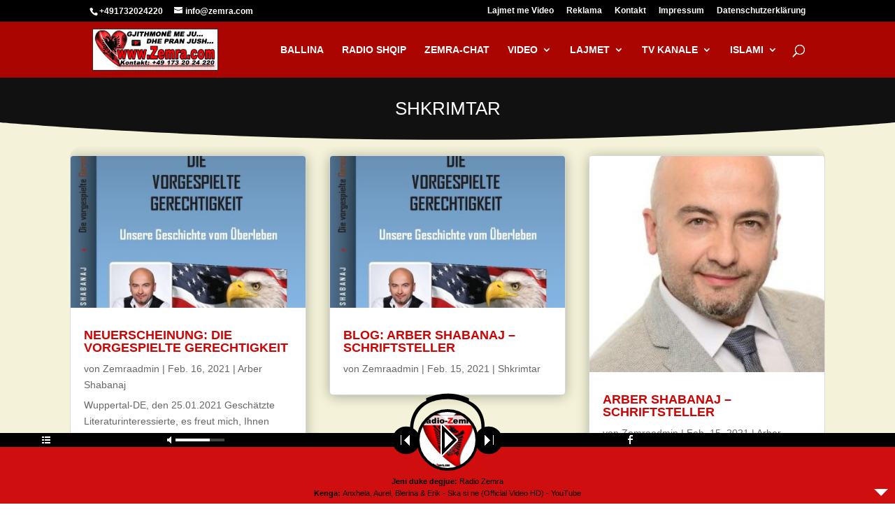

--- FILE ---
content_type: text/html; charset=UTF-8
request_url: https://zemra.com/wp-content/plugins/lbg-audio5-html5-shoutcast_sticky/audio5_html5/now_playing.php?the_stream=https%3A%2F%2Flive.radio-zemra.eu%2Fstream&_=1769499418007
body_size: 25
content:
Anxhela, Aurel, Blerina & Erik - Ska si ne (Official Video HD) - YouTube

--- FILE ---
content_type: text/html; charset=utf-8
request_url: https://www.google.com/recaptcha/api2/aframe
body_size: 257
content:
<!DOCTYPE HTML><html><head><meta http-equiv="content-type" content="text/html; charset=UTF-8"></head><body><script nonce="9GstZd_INxCeTH5hmmN7ow">/** Anti-fraud and anti-abuse applications only. See google.com/recaptcha */ try{var clients={'sodar':'https://pagead2.googlesyndication.com/pagead/sodar?'};window.addEventListener("message",function(a){try{if(a.source===window.parent){var b=JSON.parse(a.data);var c=clients[b['id']];if(c){var d=document.createElement('img');d.src=c+b['params']+'&rc='+(localStorage.getItem("rc::a")?sessionStorage.getItem("rc::b"):"");window.document.body.appendChild(d);sessionStorage.setItem("rc::e",parseInt(sessionStorage.getItem("rc::e")||0)+1);localStorage.setItem("rc::h",'1769499418721');}}}catch(b){}});window.parent.postMessage("_grecaptcha_ready", "*");}catch(b){}</script></body></html>